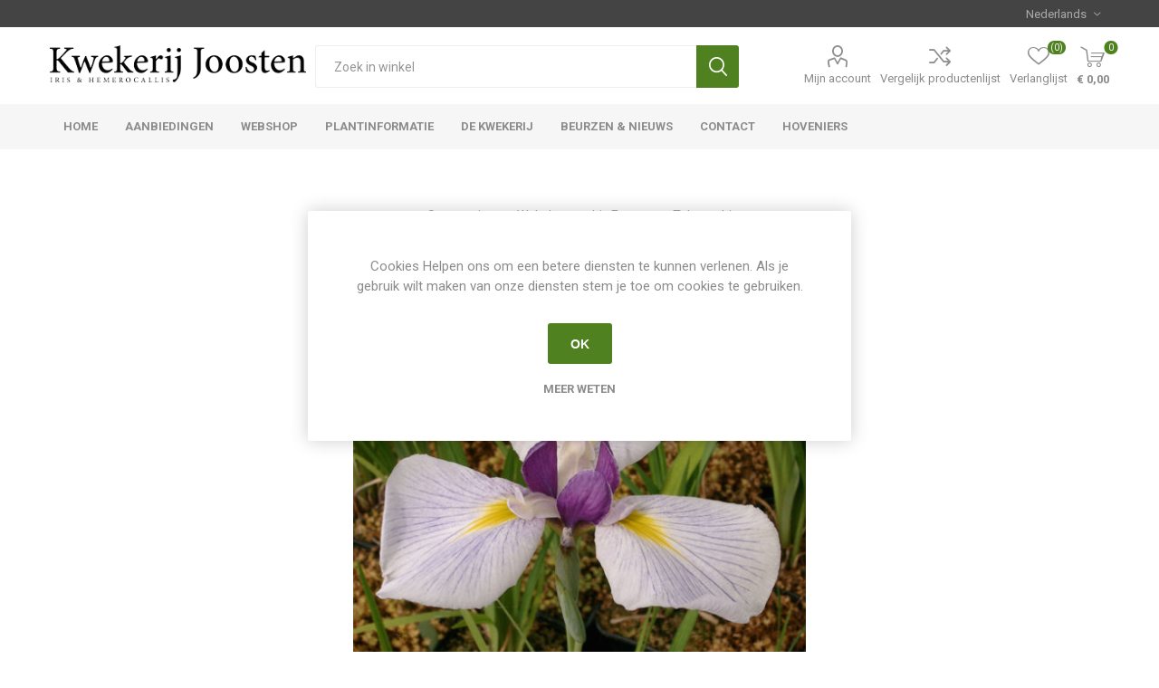

--- FILE ---
content_type: text/html; charset=utf-8
request_url: https://kwekerij-joosten.com/iris-ensata-tebyoushi
body_size: 50693
content:
<!DOCTYPE html><html lang="nl" dir="ltr" class="html-product-details-page"><head><title>Iris Ensata - Tebyoushi : Iris en Hemerocallis kwekerij Joosten | Kwekerij Joosten | Iris en Hemerocallis planten</title><meta charset="UTF-8"><meta name="description" content="Deze Iris Ensata Tebyoushi is een vaste plant en winterhard. Wit met blauwpaarsroze streepjes , rosepaarse kapjes."><meta name="keywords" content="Tebyoushi Iris Ensata Iris en Hemerocallis kwekerij Joosten vaste planten winterhard makkelijk in gebruik tuin"><meta name="generator" content="nopCommerce"><meta name="viewport" content="width=device-width, initial-scale=1.0, minimum-scale=1.0, maximum-scale=2.0"><link rel="preload" as="font" href="/Themes/Emporium/Content/icons/emporium-icons.woff" crossorigin><link href="https://fonts.googleapis.com/css?family=Roboto:300,400,700&amp;subset=cyrillic-ext,greek-ext&amp;display=swap" rel="stylesheet"><meta property="og:type" content="product"><meta property="og:title" content="Tebyoushi"><meta property="og:description" content="Deze Iris Ensata Tebyoushi is een vaste plant en winterhard. Wit met blauwpaarsroze streepjes , rosepaarse kapjes."><meta property="og:image" content="/images/thumbs/000/0003785_tebyoushi_510.jpeg"><meta property="og:image:url" content="/images/thumbs/000/0003785_tebyoushi_510.jpeg"><meta property="og:url" content="https://kwekerij-joosten.com/iris-ensata-tebyoushi"><meta property="og:site_name" content="Kwekerij Joosten"><meta property="twitter:card" content="summary"><meta property="twitter:site" content="Kwekerij Joosten"><meta property="twitter:title" content="Tebyoushi"><meta property="twitter:description" content="Deze Iris Ensata Tebyoushi is een vaste plant en winterhard. Wit met blauwpaarsroze streepjes , rosepaarse kapjes."><meta property="twitter:image" content="/images/thumbs/000/0003785_tebyoushi_510.jpeg"><meta property="twitter:url" content="https://kwekerij-joosten.com/iris-ensata-tebyoushi"><link rel="stylesheet" href="/css/j9gpihagvgbu6ebrh5ogvg.styles.css?v=6OmEomYhSE9D8m2Zaa5_yvxeR-M"><script async src="https://www.googletagmanager.com/gtag/js?id=G-H6N5W63D80"></script><script>function gtag(){dataLayer.push(arguments)}window.dataLayer=window.dataLayer||[];gtag("js",new Date);gtag("config","G-H6N5W63D80",{anonymize_ip:!0})</script><link rel="shortcut icon" href="/icons/icons_0/kwekerij-joosten-favicon.ico"><body class="product-details-page-body"><input name="__RequestVerificationToken" type="hidden" value="CfDJ8O2RZiHl-sVMsh5lVyts8ooRsP2uNtr-A2ELTdeGft4Q0hfN7bWUc1J3F9v5x2zmCnGu8vAmbdRh-KzuB0LkiZE8tDrzpUNe_c6o4vNCsOJnhrwEtL5fn_tFhXNA-qSLpOYFmM8PlUxuQHVM8yQw9bc"><div class="ajax-loading-block-window" style="display:none"></div><div id="dialog-notifications-success" role="status" aria-live="polite" aria-atomic="true" title="Melding" style="display:none"></div><div id="dialog-notifications-error" role="alert" aria-live="assertive" aria-atomic="true" title="Fout" style="display:none"></div><div id="dialog-notifications-warning" role="alert" aria-live="assertive" aria-atomic="true" title="Waarschuwing" style="display:none"></div><div id="bar-notification" class="bar-notification-container" role="status" aria-live="polite" aria-atomic="true" data-close="Sluiten"></div><div class="master-wrapper-page"><div class="responsive-nav-wrapper-parent"><div class="responsive-nav-wrapper"><div class="menu-title"><span>Menu</span></div><div class="search-wrap"><span>Zoek</span></div><div class="mobile-logo"><a href="/" class="logo"> <img alt="Kwekerij Joosten" title="Kwekerij Joosten" src="/images/thumbs/000/0004121_KWEKERIJ_JOOSTEN_LOGO_Zwart-350x51px.png"></a></div><div class="shopping-cart-link"></div><div class="personal-button" id="header-links-opener"><span>Persoonlijk menu</span></div></div></div><div class="header"><div class="header-upper"><div class="header-selectors-wrapper"><div class="language-selector desktop"><div class="select-wrap"><select id="customerlanguage" name="customerlanguage" onchange="setLocation(this.value)" aria-label="Kiezer talen"><option selected value="https://kwekerij-joosten.com/changelanguage/2?returnUrl=%2Firis-ensata-tebyoushi">Nederlands<option value="https://kwekerij-joosten.com/changelanguage/1?returnUrl=%2Firis-ensata-tebyoushi">English</select></div></div><div class="language-selector mobile mobile-selector"><div class="current-language-selector selector-title">Nederlands</div><div class="language-selector-options mobile-collapse"><div class="selector-options-item"><input type="radio" name="language-selector" id="language-0" value="https://kwekerij-joosten.com/changelanguage/2?returnUrl=%2Firis-ensata-tebyoushi" onclick="setLocation(this.value)" checked> <label for="language-0">Nederlands</label></div><div class="selector-options-item"><input type="radio" name="language-selector" id="language-1" value="https://kwekerij-joosten.com/changelanguage/1?returnUrl=%2Firis-ensata-tebyoushi" onclick="setLocation(this.value)"> <label for="language-1">English</label></div></div></div></div></div><div class="header-lower"><div class="header-logo"><a href="/" class="logo"> <img alt="Kwekerij Joosten" title="Kwekerij Joosten" src="/images/thumbs/000/0004121_KWEKERIJ_JOOSTEN_LOGO_Zwart-350x51px.png"></a></div><div class="search-box store-search-box"><div class="close-side-menu"><span class="close-side-menu-text">Zoek in winkel</span> <span class="close-side-menu-btn">Sluiten</span></div><form method="get" id="small-search-box-form" action="/search"><input type="text" class="search-box-text" id="small-searchterms" autocomplete="off" name="q" placeholder="Zoek in winkel" aria-label="Zoek in winkel"> <input type="hidden" class="instantSearchResourceElement" data-highlightfirstfoundelement="true" data-minkeywordlength="2" data-defaultproductsortoption="0" data-instantsearchurl="/instantSearchFor" data-searchpageurl="/search" data-searchinproductdescriptions="false" data-numberofvisibleproducts="5" data-noresultsresourcetext=" No data found."> <button type="submit" class="button-1 search-box-button">Zoek</button></form></div><div class="header-links-wrapper"><div class="header-links"><ul><li><a href="/customer/info" class="ico-account opener" data-loginurl="/login?returnUrl=%2Firis-ensata-tebyoushi">Mijn account</a><div class="profile-menu-box login-form-in-header"><div class="close-side-menu"><span class="close-side-menu-text">Mijn account</span> <span class="close-side-menu-btn">Sluiten</span></div><div class="header-form-holder"><a href="/register?returnUrl=%2Firis-ensata-tebyoushi" class="ico-register">Registreren</a> <a href="/login?returnUrl=%2Firis-ensata-tebyoushi" class="ico-login">Inloggen</a></div></div><li><a href="/compareproducts" class="ico-compare">Vergelijk productenlijst</a><li><a href="/wishlist" class="ico-wishlist"> <span class="wishlist-label">Verlanglijst</span> <span class="wishlist-qty">(0)</span> </a></ul><div class="mobile-flyout-wrapper"><div class="close-side-menu"><span class="close-side-menu-text">Winkelwagen</span> <span class="close-side-menu-btn">Sluiten</span></div><div id="flyout-cart" class="flyout-cart" data-removeitemfromcarturl="/EmporiumTheme/RemoveItemFromCart" data-flyoutcarturl="/EmporiumTheme/FlyoutShoppingCart"><div id="topcartlink"><a href="/cart" class="ico-cart"> <span class="cart-qty">0</span> <span class="cart-label"> &#x20AC; 0,00 </span> </a></div><div class="mini-shopping-cart"><div class="flyout-cart-scroll-area"><p>U heeft geen artikelen in uw winkelwagen.</div></div></div></div></div></div></div><div class="header-menu-parent"><div class="header-menu categories-in-side-panel"><div class="category-navigation-list-wrapper"><span class="category-navigation-title">All Categories</span><ul class="category-navigation-list sticky-flyout"></ul></div><div class="close-menu"><span class="close-menu-text">Menu</span> <span class="close-menu-btn">Sluiten</span></div><ul class="mega-menu Hoofdmenu" data-isrtlenabled="false" data-enableclickfordropdown="false"><li><a href="/" title="Home"><span> Home</span></a><li class="root-category"><a href="/aanbiedingen" title="Aanbiedingen"><span> Aanbiedingen</span></a><li class="has-sublist with-dropdown-in-grid root-category-items"><a class="with-subcategories" href="/webshop"><span>Webshop</span></a><div class="plus-button"></div><div class="dropdown categories fullWidth boxes-6"><div class="row-wrapper"><div class="row"><div class="box"><div class="picture-title-wrap"><div class="picture"><a href="/iris-germanica" title="Toon producten in de categorie Iris Germanica"> <img class="lazy" alt="Afbeelding voor categorie Iris Germanica" src="[data-uri]" data-original="/images/thumbs/000/0004109_iris-germanica_290.jpeg"> </a></div><div class="title"><a href="/iris-germanica" title="Iris Germanica"><span>Iris Germanica</span></a></div></div></div><div class="box"><div class="picture-title-wrap"><div class="picture"><a href="/iris-sibirica" title="Toon producten in de categorie Iris Sibirica"> <img class="lazy" alt="Afbeelding voor categorie Iris Sibirica" src="[data-uri]" data-original="/images/thumbs/000/0004092_iris-sibirica_290.jpeg"> </a></div><div class="title"><a href="/iris-sibirica" title="Iris Sibirica"><span>Iris Sibirica</span></a></div></div></div><div class="box"><div class="picture-title-wrap"><div class="picture"><a href="/iris-ensata" title="Toon producten in de categorie Iris Ensata"> <img class="lazy" alt="Afbeelding voor categorie Iris Ensata" src="[data-uri]" data-original="/images/thumbs/000/0004095_iris-ensata_290.jpeg"> </a></div><div class="title"><a href="/iris-ensata" title="Iris Ensata"><span>Iris Ensata</span></a></div></div></div><div class="box"><div class="picture-title-wrap"><div class="picture"><a href="/iris-overige" title="Toon producten in de categorie Iris Overige"> <img class="lazy" alt="Afbeelding voor categorie Iris Overige" src="[data-uri]" data-original="/images/thumbs/000/0004096_iris-overige_290.jpeg"> </a></div><div class="title"><a href="/iris-overige" title="Iris Overige"><span>Iris Overige</span></a></div></div></div><div class="box"><div class="picture-title-wrap"><div class="picture"><a href="/hemerocallis" title="Toon producten in de categorie Hemerocallis"> <img class="lazy" alt="Afbeelding voor categorie Hemerocallis" src="[data-uri]" data-original="/images/thumbs/000/0004047_hemerocallis_290.jpeg"> </a></div><div class="title"><a href="/hemerocallis" title="Hemerocallis"><span>Hemerocallis</span></a></div></div></div><div class="box"><div class="picture-title-wrap"><div class="picture"><a href="/aanbiedingen" title="Toon producten in de categorie Aanbiedingen"> <img class="lazy" alt="Afbeelding voor categorie Aanbiedingen" src="[data-uri]" data-original="/images/thumbs/000/0004097_aanbiedingen_290.jpeg"> </a></div><div class="title"><a href="/aanbiedingen" title="Aanbiedingen"><span>Aanbiedingen</span></a></div></div></div></div></div></div><li class="has-sublist"><a href="/plantinformatie" class="with-subcategories" title="Plantinformatie"><span> Plantinformatie</span></a><div class="plus-button"></div><div class="sublist-wrap"><ul class="sublist"><li class="back-button"><span>Back</span><li class="has-sublist"><a href="plantinfo-iris-germanica" class="with-subcategories" title="Iris Germanica"><span> Iris Germanica</span></a><div class="plus-button"></div><div class="sublist-wrap"><ul class="sublist"><li class="back-button"><span>Back</span><li><a href="/teeltbeschrijving-iris-germanica" title="Teeltbeschrijving Iris Germanica"><span> Teeltbeschrijving Iris Germanica</span></a></ul></div><li class="has-sublist"><a href="plantinfo-iris-germanica-intermediair" class="with-subcategories" title="Iris Germanica Intermediair"><span> Iris Germanica Intermediair</span></a><div class="plus-button"></div><div class="sublist-wrap"><ul class="sublist"><li class="back-button"><span>Back</span><li><a href="/teeltbeschrijving-iris-germanica" title="Teeltbeschrijving Iris Germanica"><span> Teeltbeschrijving Iris Germanica</span></a></ul></div><li class="has-sublist"><a href="plantinfo-iris-germanica-pumila" class="with-subcategories" title="Iris Germanica Pumila"><span> Iris Germanica Pumila</span></a><div class="plus-button"></div><div class="sublist-wrap"><ul class="sublist"><li class="back-button"><span>Back</span><li><a href="/teeltbeschrijving-iris-germanica" title="Teeltbeschrijving Iris Germanica"><span> Teeltbeschrijving Iris Germanica</span></a></ul></div><li class="has-sublist"><a href="plantinfo-iris-sibirica" class="with-subcategories" title="Iris Sibirica"><span> Iris Sibirica</span></a><div class="plus-button"></div><div class="sublist-wrap"><ul class="sublist"><li class="back-button"><span>Back</span><li><a href="/teeltbeschrijving-iris-sibirica" title="Teeltbeschrijving Iris Sibirica"><span> Teeltbeschrijving Iris Sibirica</span></a></ul></div><li class="has-sublist"><a href="plantinfo-iris-ensata" class="with-subcategories" title="Iris Ensata"><span> Iris Ensata</span></a><div class="plus-button"></div><div class="sublist-wrap"><ul class="sublist"><li class="back-button"><span>Back</span><li><a href="/teeltbeschrijving-iris-ensata" title="Teeltbeschrijving Iris Ensata"><span> Teeltbeschrijving Iris Ensata</span></a></ul></div><li class="has-sublist"><a href="plantinfo-hemerocallis" class="with-subcategories" title="Hemerocallis"><span> Hemerocallis</span></a><div class="plus-button"></div><div class="sublist-wrap"><ul class="sublist"><li class="back-button"><span>Back</span><li><a href="/teeltbeschrijving-hemerocallis" title="Teeltbeschrijving Hemerocallis"><span> Teeltbeschrijving Hemerocallis</span></a></ul></div></ul></div><li class="has-sublist"><a href="/welkom-op-de-kwekerij" class="with-subcategories" title="De Kwekerij"><span> De Kwekerij</span></a><div class="plus-button"></div><div class="sublist-wrap"><ul class="sublist"><li class="back-button"><span>Back</span><li><a href="/kwekerij-jaarverloop" title="Jaarverloop"><span> Jaarverloop</span></a><li><a href="/kwekerij-geschiedenis" title="Geschiedenis"><span> Geschiedenis</span></a></ul></div><li><a href="/blog" title="Beurzen &amp; Nieuws"><span> Beurzen &amp; Nieuws</span></a><li class="has-sublist"><a href="/contactus" class="with-subcategories" title="Contact"><span> Contact</span></a><div class="plus-button"></div><div class="sublist-wrap"><ul class="sublist"><li class="back-button"><span>Back</span><li><a href="/openingstijden" title="Openingstijden"><span> Openingstijden</span></a></ul></div><li><a href="/hoveniers" title="Hoveniers"><span> Hoveniers</span></a></ul><ul class="mega-menu-responsive Hoofdmenu"><li class="all-categories"><span class="labelfornextplusbutton">All Categories</span><div class="plus-button"></div><div class="sublist-wrap"><ul class="sublist"><li class="back-button"><span>Terug</span></ul></div><li><a href="/" title="Home"><span> Home</span></a><li class="root-category"><a href="/aanbiedingen" title="Aanbiedingen"><span> Aanbiedingen</span></a><li class="has-sublist mega-menu-categories root-category-items"><a class="with-subcategories" href="/webshop">Webshop</a><div class="plus-button"></div><div class="sublist-wrap"><ul class="sublist"><li class="back-button"><span>Back</span><li><a class="lastLevelCategory" href="/iris-germanica" title="Iris Germanica"><span>Iris Germanica</span></a><li><a class="lastLevelCategory" href="/iris-sibirica" title="Iris Sibirica"><span>Iris Sibirica</span></a><li><a class="lastLevelCategory" href="/iris-ensata" title="Iris Ensata"><span>Iris Ensata</span></a><li><a class="lastLevelCategory" href="/iris-overige" title="Iris Overige"><span>Iris Overige</span></a><li><a class="lastLevelCategory" href="/hemerocallis" title="Hemerocallis"><span>Hemerocallis</span></a><li><a class="lastLevelCategory" href="/aanbiedingen" title="Aanbiedingen"><span>Aanbiedingen</span></a></ul></div><li class="has-sublist"><a href="/plantinformatie" class="with-subcategories" title="Plantinformatie"><span> Plantinformatie</span></a><div class="plus-button"></div><div class="sublist-wrap"><ul class="sublist"><li class="back-button"><span>Back</span><li class="has-sublist"><a href="plantinfo-iris-germanica" class="with-subcategories" title="Iris Germanica"><span> Iris Germanica</span></a><div class="plus-button"></div><div class="sublist-wrap"><ul class="sublist"><li class="back-button"><span>Back</span><li><a href="/teeltbeschrijving-iris-germanica" title="Teeltbeschrijving Iris Germanica"><span> Teeltbeschrijving Iris Germanica</span></a></ul></div><li class="has-sublist"><a href="plantinfo-iris-germanica-intermediair" class="with-subcategories" title="Iris Germanica Intermediair"><span> Iris Germanica Intermediair</span></a><div class="plus-button"></div><div class="sublist-wrap"><ul class="sublist"><li class="back-button"><span>Back</span><li><a href="/teeltbeschrijving-iris-germanica" title="Teeltbeschrijving Iris Germanica"><span> Teeltbeschrijving Iris Germanica</span></a></ul></div><li class="has-sublist"><a href="plantinfo-iris-germanica-pumila" class="with-subcategories" title="Iris Germanica Pumila"><span> Iris Germanica Pumila</span></a><div class="plus-button"></div><div class="sublist-wrap"><ul class="sublist"><li class="back-button"><span>Back</span><li><a href="/teeltbeschrijving-iris-germanica" title="Teeltbeschrijving Iris Germanica"><span> Teeltbeschrijving Iris Germanica</span></a></ul></div><li class="has-sublist"><a href="plantinfo-iris-sibirica" class="with-subcategories" title="Iris Sibirica"><span> Iris Sibirica</span></a><div class="plus-button"></div><div class="sublist-wrap"><ul class="sublist"><li class="back-button"><span>Back</span><li><a href="/teeltbeschrijving-iris-sibirica" title="Teeltbeschrijving Iris Sibirica"><span> Teeltbeschrijving Iris Sibirica</span></a></ul></div><li class="has-sublist"><a href="plantinfo-iris-ensata" class="with-subcategories" title="Iris Ensata"><span> Iris Ensata</span></a><div class="plus-button"></div><div class="sublist-wrap"><ul class="sublist"><li class="back-button"><span>Back</span><li><a href="/teeltbeschrijving-iris-ensata" title="Teeltbeschrijving Iris Ensata"><span> Teeltbeschrijving Iris Ensata</span></a></ul></div><li class="has-sublist"><a href="plantinfo-hemerocallis" class="with-subcategories" title="Hemerocallis"><span> Hemerocallis</span></a><div class="plus-button"></div><div class="sublist-wrap"><ul class="sublist"><li class="back-button"><span>Back</span><li><a href="/teeltbeschrijving-hemerocallis" title="Teeltbeschrijving Hemerocallis"><span> Teeltbeschrijving Hemerocallis</span></a></ul></div></ul></div><li class="has-sublist"><a href="/welkom-op-de-kwekerij" class="with-subcategories" title="De Kwekerij"><span> De Kwekerij</span></a><div class="plus-button"></div><div class="sublist-wrap"><ul class="sublist"><li class="back-button"><span>Back</span><li><a href="/kwekerij-jaarverloop" title="Jaarverloop"><span> Jaarverloop</span></a><li><a href="/kwekerij-geschiedenis" title="Geschiedenis"><span> Geschiedenis</span></a></ul></div><li><a href="/blog" title="Beurzen &amp; Nieuws"><span> Beurzen &amp; Nieuws</span></a><li class="has-sublist"><a href="/contactus" class="with-subcategories" title="Contact"><span> Contact</span></a><div class="plus-button"></div><div class="sublist-wrap"><ul class="sublist"><li class="back-button"><span>Back</span><li><a href="/openingstijden" title="Openingstijden"><span> Openingstijden</span></a></ul></div><li><a href="/hoveniers" title="Hoveniers"><span> Hoveniers</span></a></ul><div class="mobile-menu-items"></div></div></div></div><div class="overlayOffCanvas"></div><div class="master-wrapper-content" id="main" role="main"><div class="ajaxCartInfo" data-getajaxcartbuttonurl="/NopAjaxCart/GetAjaxCartButtonsAjax" data-productpageaddtocartbuttonselector=".add-to-cart-button" data-productboxaddtocartbuttonselector=".product-box-add-to-cart-button" data-productboxproductitemelementselector=".product-item" data-usenopnotification="False" data-nopnotificationcartresource="Het product is toegevoegd aan uw &lt;a href=&#34;/cart&#34;>winkelwagen&lt;/a>" data-nopnotificationwishlistresource="Het product is toegevoegd aan uw &lt;a href=&#34;/wishlist&#34;>verlanglijst&lt;/a>" data-enableonproductpage="True" data-enableoncatalogpages="True" data-minishoppingcartquatityformattingresource="({0})" data-miniwishlistquatityformattingresource="({0})" data-addtowishlistbuttonselector=".add-to-wishlist-button"></div><input id="addProductVariantToCartUrl" name="addProductVariantToCartUrl" type="hidden" value="/AddProductFromProductDetailsPageToCartAjax"> <input id="addProductToCartUrl" name="addProductToCartUrl" type="hidden" value="/AddProductToCartAjax"> <input id="miniShoppingCartUrl" name="miniShoppingCartUrl" type="hidden" value="/MiniShoppingCart"> <input id="flyoutShoppingCartUrl" name="flyoutShoppingCartUrl" type="hidden" value="/NopAjaxCartFlyoutShoppingCart"> <input id="checkProductAttributesUrl" name="checkProductAttributesUrl" type="hidden" value="/CheckIfProductOrItsAssociatedProductsHasAttributes"> <input id="getMiniProductDetailsViewUrl" name="getMiniProductDetailsViewUrl" type="hidden" value="/GetMiniProductDetailsView"> <input id="flyoutShoppingCartPanelSelector" name="flyoutShoppingCartPanelSelector" type="hidden" value="#flyout-cart"> <input id="shoppingCartMenuLinkSelector" name="shoppingCartMenuLinkSelector" type="hidden" value=".cart-qty"> <input id="wishlistMenuLinkSelector" name="wishlistMenuLinkSelector" type="hidden" value="span.wishlist-qty"><div id="product-ribbon-info" data-productid="1548" data-productboxselector=".product-item, .item-holder" data-productboxpicturecontainerselector=".picture, .item-picture" data-productpagepicturesparentcontainerselector=".product-essential" data-productpagebugpicturecontainerselector=".picture" data-retrieveproductribbonsurl="/RetrieveProductRibbons"></div><div class="quickViewData" data-productselector=".product-item" data-productselectorchild=".btn-wrapper" data-retrievequickviewurl="/quickviewdata" data-quickviewbuttontext="Quick View" data-quickviewbuttontitle="Quick View" data-isquickviewpopupdraggable="True" data-enablequickviewpopupoverlay="True" data-accordionpanelsheightstyle="content" data-getquickviewbuttonroute="/getquickviewbutton"></div><div class="master-column-wrapper"><div class="center-1"><div class="page product-details-page"><div class="page-body"><form method="post" id="product-details-form"><div data-productid="1548"><div class="product-essential"><div class="mobile-name-holder"></div><div class="mobile-prev-next-holder"></div><div class="gallery"><input type="hidden" class="cloudZoomAdjustPictureOnProductAttributeValueChange" data-productid="1548" data-isintegratedbywidget="true"> <input type="hidden" class="cloudZoomEnableClickToZoom"><div class="picture-gallery sevenspikes-cloudzoom-gallery"><div class="picture-wrapper"><div class="picture" id="sevenspikes-cloud-zoom" data-zoomwindowelementid="" data-selectoroftheparentelementofthecloudzoomwindow="" data-defaultimagecontainerselector=".product-essential .picture-gallery" data-zoom-window-width="400" data-zoom-window-height="400"><a href="/images/thumbs/000/0003785_tebyoushi.jpeg" data-full-image-url="/images/thumbs/000/0003785_tebyoushi.jpeg" class="picture-link" id="zoom1"> <img src="/images/thumbs/000/0003785_tebyoushi_510.jpeg" alt="Afbeeldingen van Tebyoushi" class="cloudzoom" id="cloudZoomImage" itemprop="image" data-cloudzoom="appendSelector: '.picture-wrapper', zoomPosition: 'inside', zoomOffsetX: 0, captionPosition: 'bottom', tintOpacity: 0, zoomWidth: 400, zoomHeight: 400, easing: 3, touchStartDelay: true, zoomFlyOut: false, disableZoom: 'auto'"> </a></div></div></div></div><div class="overview"><div class="prev-next-holder"></div><div class="breadcrumb"><ul><li><span> <a href="/"> <span>Startpagina</span> </a> </span> <span class="delimiter">/</span><li><a href="/webshop"> <span>Webshop</span> </a> <span class="delimiter">/</span><li><a href="/iris-ensata"> <span>Iris Ensata</span> </a> <span class="delimiter">/</span><li><strong class="current-item">Tebyoushi</strong> <span id="/iris-ensata-tebyoushi"></span></ul></div><div class="product-name"><h1>Tebyoushi</h1></div><div class="reviews-and-compare"><div class="compare-products"><button type="button" class="button-2 add-to-compare-list-button" onclick="return AjaxCart.addproducttocomparelist(&#34;/compareproducts/add/1548&#34;),!1">Vergelijk product</button></div></div><div class="short-description">Wit met blauwpaarsroze streepjes , rosepaarse kapjes.</div><div class="additional-details"><div class="sku"><span class="label">Bestelnummer:</span> <span class="value" id="sku-1548">3072</span></div></div><div class="attributes-wrapper"></div><div class="product-social-buttons"><label class="product-social-label"> Delen:</label><ul class="product-social-sharing"><li><a class="twitter" title="Deel op Twitter" href="javascript:openShareWindow(&#34;https://twitter.com/share?url=https://kwekerij-joosten.com/iris-ensata-tebyoushi&#34;)">Deel op Twitter</a><li><a class="facebook" title=" Delen op Facebook" href="javascript:openShareWindow(&#34;https://www.facebook.com/sharer.php?u=https://kwekerij-joosten.com/iris-ensata-tebyoushi&#34;)"> Delen op Facebook</a><li><a class="pinterest" title="Deel op Pinterest" href="javascript:void function(){var n=document.createElement(&#34;script&#34;);n.setAttribute(&#34;type&#34;,&#34;text/javascript&#34;);n.setAttribute(&#34;charset&#34;,&#34;UTF-8&#34;);n.setAttribute(&#34;src&#34;,&#34;https://assets.pinterest.com/js/pinmarklet.js?r=&#34;+Math.random()*99999999);document.body.appendChild(n)}()">Deel op Pinterest</a><li><div class="email-a-friend"><button type="button" class="button-2 email-a-friend-button" onclick="setLocation(&#34;/productemailafriend/1548&#34;)">E-mail een vriend</button></div></ul></div><div class="product-prices-box"><div><div class="availability"><div class="stock"><span class="label">Beschikbaarheid::</span> <span class="value" id="stock-availability-value-1548">Op voorraad</span></div></div><div class="prices"><div class="product-price"><span id="price-value-1548" class="price-value-1548"> € 10,00 </span></div></div><div class="product-estimate-shipping"><a href="#estimate-shipping-popup-1548" id="open-estimate-shipping-popup-1548" class="open-estimate-shipping-popup" data-effect="estimate-shipping-popup-zoom-in"> </a><div id="estimate-shipping-popup-1548" class="estimate-shipping-popup mfp-with-anim mfp-hide"><div class="ship-to-title"><strong>Verzenden naar</strong></div><div class="estimate-shipping-row shipping-address"><div class="estimate-shipping-row-item address-item"><div class="estimate-shipping-row"><select class="estimate-shipping-address-control" data-trigger="country-select" data-url="/country/getstatesbycountryid" data-stateprovince="#StateProvinceId" data-loading="#estimate-shipping-loading-progress" placeholder="Land" id="CountryId" name="CountryId"><option value="0">Selecteer land<option value="146">Nederland<option value="163">Belgie<option value="127">Germany<option value="158">Austria<option value="152">Denmark<option value="124">Finland<option value="125">France<option value="129">Greece<option value="132">Hungary<option value="136">Ireland<option value="137">Italy<option value="9">Luxembourg<option value="148">Norway<option value="214">Poland<option value="215">Portugal<option value="225">Spain<option value="226">Sweden<option value="227">Switzerland<option value="233">United Kingdom<option value="212">Albania<option value="169">Bulgaria<option value="175">Croatia<option value="177">Cyprus<option value="178">Czech Republic<option value="33">Estonia<option value="54">Iceland<option value="2">Latvia<option value="8">Lithuania<option value="16">Malta<option value="218">Romania<option value="222">Slovakia (Slovak Republic)<option value="223">Slovenia<option value="230">Turkey<option value="149">Israel</select> <span class="required">*</span></div></div><div class="estimate-shipping-row-item address-item"><select class="estimate-shipping-address-control" placeholder="Staat / provincie" id="StateProvinceId" name="StateProvinceId"><option value="0">anders</select></div><div class="estimate-shipping-row-item address-item"><div class="estimate-shipping-row"><input class="estimate-shipping-address-control" placeholder="Postcode" type="text" id="ZipPostalCode" name="ZipPostalCode"> <span class="required">*</span></div></div></div><div class="choose-shipping-title"><strong>Verzendmethode</strong></div><div class="shipping-options"><div class="shipping-options-header"><div class="estimate-shipping-row"><div class="estimate-shipping-row-item-radio"></div><div class="estimate-shipping-row-item shipping-item shipping-header-item">Naam</div><div class="estimate-shipping-row-item shipping-item shipping-header-item">Geschatte levering</div><div class="estimate-shipping-row-item shipping-item shipping-header-item">Prijs</div></div></div><div class="shipping-options-body"><div class="no-shipping-options">Geen verzendopties</div></div></div><div class="apply-shipping-button-container"><button type="button" class="button-2 apply-shipping-button">Toepassen</button><div class="message-failure"></div></div></div></div><div class="delivery"><div class="delivery-date"><span class="label">Leveringsdatum:</span> <span class="value">1 week</span></div></div></div></div></div></div><div class="full-description"><p>Wit met blauwpaarsroze streepjes , rosepaarse kapjes.</div><div class="product-collateral"><div class="product-specs-box"><div class="title"><strong>Product specificaties</strong></div><div class="table-wrapper"><table class="data-table"><colgroup><col width="25%"><col><tbody><tr class="odd"><td class="spec-name">Bloem bladeren<td class="spec-value">3<tr class="even"><td class="spec-name">Hoogte<td class="spec-value">90<tr class="odd"><td class="spec-name">Geurend<td class="spec-value">Nee<tr class="even"><td class="spec-name">Bloeiperiode<td class="spec-value">Juni-Juli<tr class="odd"><td class="spec-name">Herbloeiperiode<td class="spec-value">-<tr class="even"><td class="spec-name">Kleur Irissen<td class="spec-value">rose<tr class="odd"><td class="spec-name">Subkleur Irissen<td class="spec-value">wit<tr class="even"><td class="spec-name">Iris type<td class="spec-value">JI<tr class="odd"><td class="spec-name">Soort<td class="spec-value">Iris Ensata<tr class="even"><td class="spec-name">Kweker<td class="spec-value">-<tr class="odd"><td class="spec-name">Introductiejaar<td class="spec-value">0<tr class="even"><td class="spec-name">Speciesoort<td class="spec-value">Nee</table></div></div></div></div><input name="__RequestVerificationToken" type="hidden" value="CfDJ8O2RZiHl-sVMsh5lVyts8ooRsP2uNtr-A2ELTdeGft4Q0hfN7bWUc1J3F9v5x2zmCnGu8vAmbdRh-KzuB0LkiZE8tDrzpUNe_c6o4vNCsOJnhrwEtL5fn_tFhXNA-qSLpOYFmM8PlUxuQHVM8yQw9bc"></form><div class="also-purchased-products-grid product-grid"><div class="title"><strong>Klanten die dit kochten, kochten ook..</strong></div><div class="item-grid"><div class="item-box"><div class="product-item" data-productid="1579"><div class="picture"><a href="/iris-overige-lav-rose-queen" title="Toon details van Lav Rose Queen"> <img src="[data-uri]" data-lazyloadsrc="/images/thumbs/000/0003917_lav-rose-queen_360.jpeg" alt="Afbeeldingen van Lav Rose Queen" title="Toon details van Lav Rose Queen"> </a><div class="btn-wrapper"><button type="button" title="Vergelijk product" class="button-2 add-to-compare-list-button" onclick="return AjaxCart.addproducttocomparelist(&#34;/compareproducts/add/1579&#34;),!1">Vergelijk product</button></div></div><div class="details"><h2 class="product-title"><a href="/iris-overige-lav-rose-queen">Lav Rose Queen</a></h2><div class="sku">6004</div><div class="description" data-short-description="none">Roze met geel hart, mooi.</div><div class="add-info"><div class="prices"><span class="price actual-price">&#x20AC; 7,50</span></div><div class="buttons"></div></div></div></div></div><div class="item-box"><div class="product-item" data-productid="2191"><div class="picture"><a href="/hemerocallis-iditarod" title="Toon details van Iditarod"> <img src="[data-uri]" data-lazyloadsrc="/images/thumbs/000/0001532_iditarod_360.jpeg" alt="Afbeeldingen van Iditarod" title="Toon details van Iditarod"> </a><div class="btn-wrapper"><button type="button" title="Vergelijk product" class="button-2 add-to-compare-list-button" onclick="return AjaxCart.addproducttocomparelist(&#34;/compareproducts/add/2191&#34;),!1">Vergelijk product</button> <button type="button" title="Toevoegen aan verlanglijst" class="button-2 add-to-wishlist-button" onclick="return AjaxCart.addproducttocart_catalog(&#34;/addproducttocart/catalog/2191/2/1&#34;),!1">Toevoegen aan verlanglijst</button></div></div><div class="details"><h2 class="product-title"><a href="/hemerocallis-iditarod">Iditarod</a></h2><div class="sku">C51</div><div class="description" data-short-description="none">Bijna wit. Geurend. Ø7,5</div><div class="add-info"><div class="prices"><span class="price actual-price">&#x20AC; 7,50</span></div><div class="buttons"><button type="button" class="button-2 product-box-add-to-cart-button" onclick="return AjaxCart.addproducttocart_catalog(&#34;/addproducttocart/catalog/2191/1/1&#34;),!1">Bestellen</button></div></div></div></div></div><div class="item-box"><div class="product-item" data-productid="278"><div class="picture"><a href="/iris-germanica-best-bet" title="Toon details van Best Bet"> <img src="[data-uri]" data-lazyloadsrc="/images/thumbs/000/0002569_best-bet_360.jpeg" alt="Afbeeldingen van Best Bet" title="Toon details van Best Bet"> </a><div class="btn-wrapper"><button type="button" title="Vergelijk product" class="button-2 add-to-compare-list-button" onclick="return AjaxCart.addproducttocomparelist(&#34;/compareproducts/add/278&#34;),!1">Vergelijk product</button></div></div><div class="details"><h2 class="product-title"><a href="/iris-germanica-best-bet">Best Bet</a></h2><div class="sku">461</div><div class="description" data-short-description="none">Wit blauwe bovenkant en een zeer mooie donkerblauwe onderkant.</div><div class="add-info"><div class="prices"><span class="price actual-price">&#x20AC; 10,00</span></div><div class="buttons"></div></div></div></div></div><div class="item-box"><div class="product-item" data-productid="1059"><div class="picture"><a href="/Iris-Intermediair-petite-monet" title="Toon details van Petite Monet"> <img src="[data-uri]" data-lazyloadsrc="/images/thumbs/000/0003163_petite-monet_360.jpeg" alt="Afbeeldingen van Petite Monet" title="Toon details van Petite Monet"> </a><div class="btn-wrapper"><button type="button" title="Vergelijk product" class="button-2 add-to-compare-list-button" onclick="return AjaxCart.addproducttocomparelist(&#34;/compareproducts/add/1059&#34;),!1">Vergelijk product</button> <button type="button" title="Toevoegen aan verlanglijst" class="button-2 add-to-wishlist-button" onclick="return AjaxCart.addproducttocart_catalog(&#34;/addproducttocart/catalog/1059/2/1&#34;),!1">Toevoegen aan verlanglijst</button></div></div><div class="details"><h2 class="product-title"><a href="/Iris-Intermediair-petite-monet">Petite Monet</a></h2><div class="sku">1039</div><div class="description" data-short-description="none">Wit met blauwlavendel streepjes en sproeten. Vele kleine bloemen, geurend.</div><div class="add-info"><div class="prices"><span class="price actual-price">&#x20AC; 7,50</span></div><div class="buttons"><button type="button" class="button-2 product-box-add-to-cart-button" onclick="return AjaxCart.addproducttocart_catalog(&#34;/addproducttocart/catalog/1059/1/1&#34;),!1">Bestellen</button></div></div></div></div></div></div></div></div></div></div></div></div><div class="footer"><div class="footer-upper"><div class="newsletter"><div class="title"><strong>Nieuwsbrief</strong></div><div class="newsletter-subscribe" id="newsletter-subscribe-block"><div class="newsletter-email"><input id="newsletter-email" class="newsletter-subscribe-text" placeholder="Uw email" aria-label="Aanmelden" type="email" name="NewsletterEmail"> <button type="button" id="newsletter-subscribe-button" class="button-1 newsletter-subscribe-button">Verzenden</button><div class="options"><span class="subscribe"> <input id="newsletter_subscribe" type="radio" value="newsletter_subscribe" name="newsletter_block" checked> <label for="newsletter_subscribe">Aanmelden</label> </span> <span class="unsubscribe"> <input id="newsletter_unsubscribe" type="radio" value="newsletter_unsubscribe" name="newsletter_block"> <label for="newsletter_unsubscribe">Opzeggen</label> </span></div></div><div class="newsletter-validation"><span id="subscribe-loading-progress" style="display:none" class="please-wait">Wacht</span> <span class="field-validation-valid" data-valmsg-for="NewsletterEmail" data-valmsg-replace="true"></span></div></div><div class="newsletter-result" id="newsletter-result-block"></div></div></div><div class="footer-middle"><div class="footer-block"><div class="title"><strong>Informatie</strong></div><ul class="mega-menu list Footer_menu_1" data-isrtlenabled="false" data-enableclickfordropdown="true"><li><a href="/plantinformatie" title="Plantinformatie"><span> Plantinformatie</span></a><li><a href="/welkom-op-de-kwekerij" title="De Kwekerij"><span> De Kwekerij</span></a><li><a href="/kwekerij-geschiedenis" title="Geschiedenis"><span> Geschiedenis</span></a><li><a href="/kwekerij-jaarverloop" title="Jaarverloop"><span> Jaarverloop</span></a><li class="root-category"><a href="/webshop" title="Webshop"><span> Webshop</span></a><li><a href="/blog" title="Beurzen &amp; Nieuws"><span> Beurzen &amp; Nieuws</span></a><li><a href="/sitemap" title="Sitemap"><span> Sitemap</span></a></ul><ul class="mega-menu-responsive list Footer_menu_1"><li class="all-categories"><span class="labelfornextplusbutton">All Categories</span><div class="plus-button"></div><div class="sublist-wrap"><ul class="sublist"><li class="back-button"><span>Terug</span></ul></div><li><a href="/plantinformatie" title="Plantinformatie"><span> Plantinformatie</span></a><li><a href="/welkom-op-de-kwekerij" title="De Kwekerij"><span> De Kwekerij</span></a><li><a href="/kwekerij-geschiedenis" title="Geschiedenis"><span> Geschiedenis</span></a><li><a href="/kwekerij-jaarverloop" title="Jaarverloop"><span> Jaarverloop</span></a><li class="root-category"><a href="/webshop" title="Webshop"><span> Webshop</span></a><li><a href="/blog" title="Beurzen &amp; Nieuws"><span> Beurzen &amp; Nieuws</span></a><li><a href="/sitemap" title="Sitemap"><span> Sitemap</span></a></ul></div><div class="footer-block"><div class="title"><strong>Mijn account</strong></div><ul class="list"><li><a href="/customer/info">Mijn account</a><li><a href="/order/history">Bestellingen</a><li><a href="/customer/addresses">Mijn adres(sen)</a><li><a href="/recentlyviewedproducts">Recent bekeken producten</a><li><a href="/compareproducts">Vergelijk productenlijst</a><li><a href="/cart">Winkelwagen</a><li><a href="/wishlist">Verlanglijst</a><li><a href="/algemene-voorwaarden">Algemene voorwaarden</a></ul></div><div class="footer-block"><div class="title"><strong>Klantenservice</strong></div><ul class="mega-menu list Footer_menu_3" data-isrtlenabled="false" data-enableclickfordropdown="false"><li><a href="/contactus" title="Contact"><span> Contact</span></a><li><a href="/openingstijden" title="Openingstijden"><span> Openingstijden</span></a><li><a href="/leveringsvoorwaarden" title="Leveringsvoorwaarden"><span> Leveringsvoorwaarden</span></a><li><a href="/privacy-verklaring" title="Privacyverklaring"><span> Privacyverklaring</span></a></ul><ul class="mega-menu-responsive list Footer_menu_3"><li class="all-categories"><span class="labelfornextplusbutton">All Categories</span><div class="plus-button"></div><div class="sublist-wrap"><ul class="sublist"><li class="back-button"><span>Terug</span></ul></div><li><a href="/contactus" title="Contact"><span> Contact</span></a><li><a href="/openingstijden" title="Openingstijden"><span> Openingstijden</span></a><li><a href="/leveringsvoorwaarden" title="Leveringsvoorwaarden"><span> Leveringsvoorwaarden</span></a><li><a href="/privacy-verklaring" title="Privacyverklaring"><span> Privacyverklaring</span></a></ul></div><div class="socials-and-payments"><div class="social-icons"><div class="title"><strong>Volg ons</strong></div><ul class="social-sharing"><li><a target="_blank" class="facebook" href="https://www.facebook.com/KwekerijJoosten" rel="noopener noreferrer" aria-label="Facebook"></a></ul></div><div class="keurmerken"><div class="title"><strong>Keurmerken</strong></div><img src="/images/keurmerken/nak_logo.svg" alt=""> <a target="_blanc" href="https://www.plantencollecties.nl/collecties/iris/" alt="bekijk op plantencollecties.nl"><img src="/images/keurmerken/NPC_logo.png" alt="bekijk op plantencollecties.nl"></a></div></div></div><div class="footer-lower"><div class="footer-powered-by">Powered by <a href="https://www.nopcommerce.com/" target="_blank" rel="nofollow">nopCommerce</a></div><div class="footer-disclaimer">Copyright ; 2026 Kwekerij Joosten. Alle rechten voorbehouden.</div></div></div></div><div id="eu-cookie-bar-notification" class="eu-cookie-bar-notification"><div class="content"><div class="text">Cookies Helpen ons om een betere diensten te kunnen verlenen. Als je gebruik wilt maken van onze diensten stem je toe om cookies te gebruiken.</div><div class="buttons-more"><button type="button" class="ok-button button-1" id="eu-cookie-ok">Ok</button> <a class="learn-more" href="/privacy-verklaring">Meer weten</a></div></div></div><div class="scroll-back-button" id="goToTop"></div><script src="/js/a55t71yprb62dyeq44bplg.scripts.js?v=WA5_ktlghp9xTQE6FNwFzq5pYBY"></script><script src="/js/public.estimateshipping.popup.js?v=WxeMSb_Yu44DYkJRjrsArkqFW_A"></script><script src="/lib_npm/magnific-popup/jquery.magnific-popup.min.js?v=YuOR46wnkb8PnqNV7ZyYKshLCWY"></script><script type="application/ld+json">{"@context":"https://schema.org","@type":"Product","name":"Tebyoushi","sku":"3072","description":"Wit met blauwpaarsroze streepjes , rosepaarse kapjes.","image":"/images/thumbs/000/0003785_tebyoushi_510.jpeg","brand":[],"offers":{"@type":"Offer","url":"https://kwekerij-joosten.com/iris-ensata-tebyoushi","availability":"https://schema.org/InStock","price":"10.00","priceCurrency":"EUR"},"review":[],"hasVariant":[]}</script><script type="application/ld+json">{"@context":"https://schema.org","@type":"BreadcrumbList","itemListElement":[{"@type":"ListItem","position":1,"item":{"@id":"https://kwekerij-joosten.com/webshop","name":"Webshop"}},{"@type":"ListItem","position":2,"item":{"@id":"https://kwekerij-joosten.com/iris-ensata","name":"Iris Ensata"}},{"@type":"ListItem","position":3,"item":{"@id":"https://kwekerij-joosten.com/iris-ensata-tebyoushi","name":"Tebyoushi"}}]}</script><script>function openShareWindow(n){var t=520,i=400,r=screen.height/2-i/2,u=screen.width/2-t/2;window.open(n,"sharer","top="+r+",left="+u+",toolbar=0,status=0,width="+t+",height="+i)}</script><script>$(function(){var n={},t=!1,u=!1,f={opener:"#open-estimate-shipping-popup-1548",form:"#product-details-form",contentEl:"#estimate-shipping-popup-1548",countryEl:"#CountryId",stateProvinceEl:"#StateProvinceId",zipPostalCodeEl:"#ZipPostalCode",useCity:!1,cityEl:"#City",requestDelay:300,localizedData:{noShippingOptionsMessage:"Geen verzendopties",countryErrorMessage:"Land is verplicht",zipPostalCodeErrorMessage:"Postcode is vereist",cityErrorMessage:"stad is verplicht"},urlFactory:function(n){var t=$.param({CountryId:n.countryId,StateProvinceId:n.stateProvinceId,ZipPostalCode:n.zipPostalCode,City:n.city});return"/product/estimateshipping/%7BProductId%3Amin(0)%7D?ProductId=1548&"+t},handlers:{openPopUp:function(){if(t){var i=n.getShippingAddress();n.validateAddress(i)?n.getShippingOptions(i):n.clearShippingOptions();t=!1}},load:function(){if(!$.magnificPopup.instance.isOpen){var n=$("<div/>").addClass("shipping-title").append($("<span/>").addClass("shipping-price-title").text("Verzending:")).append($("<span/>").addClass("shipping-loading"));$("#open-estimate-shipping-popup-1548").html(n)}},success:function(){var t=n.getActiveShippingOption();n.selectShippingOption(t);u=!0;n.settings.handlers.success=undefined},error:function(){n.selectShippingOption()},selectedOption:function(t){var i,u,r;t&&t.provider&&t.price&&n.validateAddress(t.address)?(i=$("#open-estimate-shipping-popup-1548"),u=$("<div/>").addClass("shipping-title").append($("<span/>").addClass("shipping-price-title").text("Verzending:")).append($("<span/>").addClass("shipping-price").text(t.price)),i.html(u),r=$("<div/>").addClass("estimated-delivery").append($("<div/>").addClass("shipping-address").append($("<span/>").text("tot "+t.address.countryName+", "+(t.address.stateProvinceName?t.address.stateProvinceName+", ":"")+(n.settings.useCity?t.address.city:t.address.zipPostalCode)+" via "+t.provider)).append($("<i/>").addClass("arrow-down"))),t.deliveryDate&&t.deliveryDate!=="-"&&r.append($("<div/>").addClass("shipping-date").text("Geschatte levering op "+t.deliveryDate)),i.append(r)):$("#open-estimate-shipping-popup-1548").html($("<span/>").text("Selecteer het adres van waaruit u wilt verzenden")).append($("<i/>").addClass("arrow-down"))}}},i,r;n=createEstimateShippingPopUp(f);n.init();i=function(){var t=n.getShippingAddress();n.validateAddress(t)?n.getShippingOptions(t):n.selectShippingOption()};i();r=function(r){var o=r.changedData.productId,f,e;o===1548&&(n.params.selectedShippingOption?(f=n.params.selectedShippingOption.address,e=n.getShippingAddress(),n.addressesAreEqual(f,e)||(t=!0),n.getShippingOptions(f)):u?t=!0:i())};setTimeout(function(){$(document).on("product_attributes_changed",r)},500);$(document).on("product_quantity_changed",r)})</script><script>$(document).on("product_attributes_changed",function(n){n.changedData.isFreeShipping?$("#free-shipping-"+n.changedData.productId).removeClass("invisible"):$("#free-shipping-"+n.changedData.productId).addClass("invisible")})</script><script id="instantSearchItemTemplate" type="text/x-kendo-template">
    <div class="instant-search-item" data-url="${ data.CustomProperties.Url }">
        <a href="${ data.CustomProperties.Url }">
            <div class="img-block">
                <img src="${ data.PictureModels[0].ImageUrl }" alt="${ data.Name }" title="${ data.Name }" style="border: none">
            </div>
            <div class="detail">
                <div class="title">${ data.Name }</div>
                <div class="price"># var price = ""; if (data.ProductPrice.Price) { price = data.ProductPrice.Price } # #= price #</div>           
            </div>
        </a>
    </div>
</script><script>$("#small-search-box-form").on("submit",function(n){$("#small-searchterms").val()==""&&(alert("Geef a.u.b. enige zoekwoorden in"),$("#small-searchterms").focus(),n.preventDefault())})</script><script>$(function(){$(".header").on("mouseenter","#topcartlink",function(){$("#flyout-cart").addClass("active")});$(".header").on("mouseleave","#topcartlink",function(){$("#flyout-cart").removeClass("active")});$(".header").on("mouseenter","#flyout-cart",function(){$("#flyout-cart").addClass("active")});$(".header").on("mouseleave","#flyout-cart",function(){$("#flyout-cart").removeClass("active")})})</script><script>$(document).ready(function(){$(".category-navigation-list").on("mouseenter",function(){$("img.lazy").each(function(){var n=$(this);n.attr("src",n.attr("data-original"))})})})</script><script>var localized_data={AjaxCartFailure:"Kan het product niet toevoegen. Vernieuw de pagina en probeer het nog een keer."};AjaxCart.init(!1,".cart-qty",".header-links .wishlist-qty","#flyout-cart",localized_data)</script><script>async function getCaptchaToken(n,t,i){var r="";if(i)for(grecaptcha.ready(()=>{grecaptcha.execute(t,{action:n}).then(n=>{r=n})});r=="";)await new Promise(n=>setTimeout(n,100));else r=$('#newsletter-subscribe-block .captcha-box textarea[name="g-recaptcha-response"').val();return r}async function newsletter_subscribe(n){var r=$("#subscribe-loading-progress"),t,i;r.show();t="";!1&&(t=await getCaptchaToken("SubscribeNewsletter","6Lf8p_AeAAAAALzfHrXT8fd9c6ucKW_BxwgOwBrP",!0));i={subscribe:n,email:$("#newsletter-email").val(),"g-recaptcha-response":t};addAntiForgeryToken(i);$.ajax({cache:!1,type:"POST",url:"/subscribenewsletter",data:i,success:function(n){$("#newsletter-result-block").html(n.Result);n.Success?($("#newsletter-subscribe-block").hide(),$("#newsletter-result-block").show()):$("#newsletter-result-block").fadeIn("slow").delay(2e3).fadeOut("slow")},error:function(){alert("Failed to subscribe.")},complete:function(){r.hide()}})}$(function(){$("#newsletter-subscribe-button").on("click",function(){$("#newsletter_subscribe").is(":checked")?newsletter_subscribe("true"):newsletter_subscribe("false")});$("#newsletter-email").on("keydown",function(n){if(n.keyCode==13)return $("#newsletter-subscribe-button").trigger("click"),!1})})</script><script>$(document).ready(function(){$(".category-navigation-list-wrapper").addClass("menuItemsAreClickable");$(".menuItemsAreClickable .category-navigation-title").on("click",function(){$(this).parent(".menuItemsAreClickable").toggleClass("opened")});$(".menuItemsAreClickable .plus-button").on("click",function(n){$(".menuItemsAreClickable .sublist-wrap, .menuItemsAreClickable .dropdown").each(function(){var t=$(this).find(n.target).length;t||$(this).removeClass("active")});$(".menuItemsAreClickable .sublist-wrap, .menuItemsAreClickable .dropdown").not(":parent").removeClass("active");$(this).next(".sublist-wrap, .dropdown").addClass("active")});$(document).on("click",function(n){var t=$(n.target),i=t.parents(".menuItemsAreClickable").length;$(".menuItemsAreClickable").hasClass("opened")&&!i&&($(".menuItemsAreClickable").removeClass("opened"),$(".menuItemsAreClickable .sublist-wrap, .menuItemsAreClickable .dropdown").removeClass("active"))})})</script><script>$(function(){$("#eu-cookie-bar-notification").show();$("#eu-cookie-ok").on("click",function(){var n={};addAntiForgeryToken(n);$.ajax({cache:!1,type:"POST",data:n,url:"/eucookielawaccept",dataType:"json",success:function(){$("#eu-cookie-bar-notification").hide()},error:function(){alert("Cannot store value")}})})})</script>

--- FILE ---
content_type: text/html; charset=utf-8
request_url: https://kwekerij-joosten.com/NopAjaxCart/GetAjaxCartButtonsAjax
body_size: 915
content:



        <div class="ajax-cart-button-wrapper qty-enabled" data-productid="2191" data-isproductpage="false">
                        <div class="add-to-cart-qty-wrapper">
                            <input data-quantityproductid="2191" type="text" class="productQuantityTextBox" value="1" />
                            <span class="plus">i</span>
                            <span class="minus">h</span>
                        </div>
                <button type="button" class="button-2 product-box-add-to-cart-button nopAjaxCartProductListAddToCartButton" data-productid="2191">
                    Bestellen
                </button>
                      

        </div>
        <div class="ajax-cart-button-wrapper qty-enabled" data-productid="1059" data-isproductpage="false">
                        <div class="add-to-cart-qty-wrapper">
                            <input data-quantityproductid="1059" type="text" class="productQuantityTextBox" value="1" />
                            <span class="plus">i</span>
                            <span class="minus">h</span>
                        </div>
                <button type="button" class="button-2 product-box-add-to-cart-button nopAjaxCartProductListAddToCartButton" data-productid="1059">
                    Bestellen
                </button>
                      

        </div>


--- FILE ---
content_type: text/html; charset=utf-8
request_url: https://kwekerij-joosten.com/login?returnUrl=%2Firis-ensata-tebyoushi&isHeaderPanel=true
body_size: 2094
content:
<div class="page login-page"><div class="page-title"><h1>Welkom, meld u a.u.b. aan!</h1></div><div class="page-body"><div class="customer-blocks"><div class="new-wrapper register-block"><div class="title"><strong>Nieuwe klant</strong></div><div class="text">Door een account op onze website aan te maken, kunt u sneller winkelen, op de hoogte blijven van de status van bestellingen en de bestellingen die u eerder hebt gedaan bekijken.</div><div class="buttons"><button type="button" class="button-1 register-button" onclick="location.href=&#34;https://kwekerij-joosten.com/register?returnUrl=%2Firis-ensata-tebyoushi&#34;">Registreren</button></div></div><div class="returning-wrapper fieldset"><form method="post" autocomplete="off" action="/login?returnurl=%2Firis-ensata-tebyoushi"><div class="title"><strong>Terugkomende klant</strong></div><div class="form-fields"><div class="inputs"><label for="Email">E-mail:</label> <input class="email" autofocus type="email" data-val="true" data-val-regex="Verkeerd email adres" data-val-regex-pattern="^(([^&lt;>()\[\]\\.,;:\s@&#34;]+(\.[^&lt;>()\[\]\\.,;:\s@&#34;]+)*)|(&#34;.+&#34;))@((\[[0-9]{1,3}\.[0-9]{1,3}\.[0-9]{1,3}\.[0-9]{1,3}])|(([a-zA-Z\-0-9]+\.)+[a-zA-Z]{2,}))$" data-val-required="Vul uw e-mailadres in" id="Email" name="Email"> <span class="inputs-icons">&#x41;</span> <span class="field-validation-valid" data-valmsg-for="Email" data-valmsg-replace="true"></span></div><div class="inputs"><label for="Password">Wachtwoord:</label> <input class="password" type="password" id="Password" name="Password"> <span class="inputs-icons">&#x78;</span> <span class="field-validation-valid" data-valmsg-for="Password" data-valmsg-replace="true"></span></div><div class="inputs reversed"><span class="forgot-password"> <a href="/passwordrecovery">Wachtwoord vergeten?</a> </span> <input type="checkbox" data-val="true" data-val-required="The Onthoudt mij? field is required." id="RememberMe" name="RememberMe" value="true"> <label for="RememberMe">Onthoudt mij?</label></div></div><div class="buttons"><button type="submit" class="button-1 login-button">Inloggen</button></div><div class="in-header-register"><button type="button" class="button-1 register-button" onclick="location.href=&#34;https://kwekerij-joosten.com/register?returnUrl=%2Firis-ensata-tebyoushi&#34;">Registreren</button></div><input name="__RequestVerificationToken" type="hidden" value="CfDJ8O2RZiHl-sVMsh5lVyts8opJRdF7cr4EkawGoZFXZAiCAWMzxJCIaCYXtXm8_KgMr4HUs-FfFpZDQ_HHHAS1gjHHCI53hhYgOPBExUKH_3I0NvZqlC2iIwMHC0nYHcBW41HtOyP2LF8zVlddoeQw_II"><input name="RememberMe" type="hidden" value="false"></form><div class="external-authentication"></div></div></div></div></div>